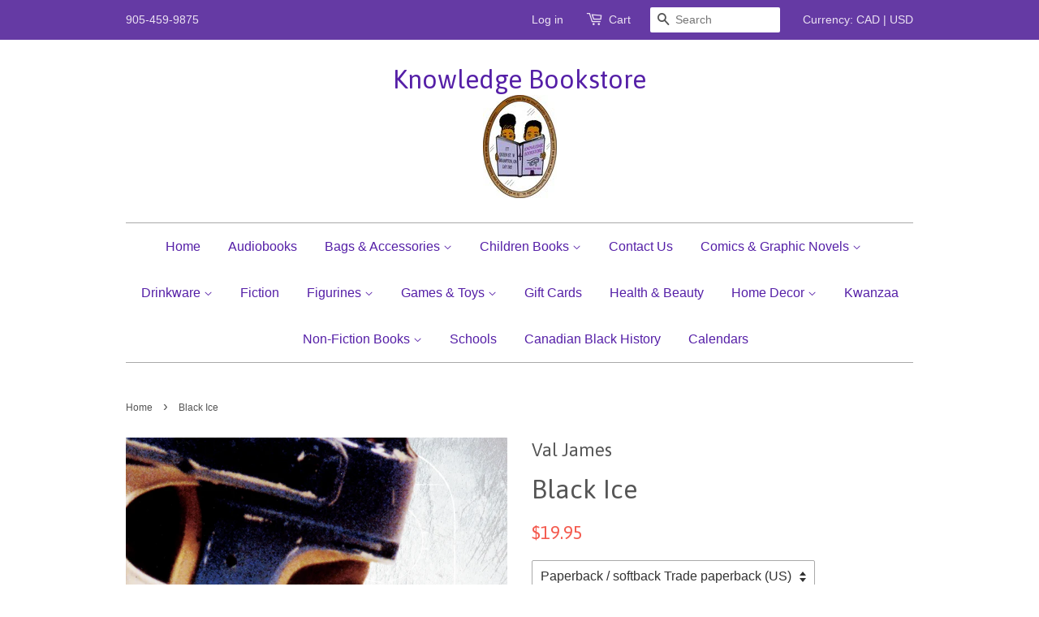

--- FILE ---
content_type: text/html; charset=utf-8
request_url: https://www.knowledgebookstore.com/products/black-ice-1
body_size: 17545
content:
<!doctype html>
<!--[if lt IE 7]><html class="no-js lt-ie9 lt-ie8 lt-ie7" lang="en"> <![endif]-->
<!--[if IE 7]><html class="no-js lt-ie9 lt-ie8" lang="en"> <![endif]-->
<!--[if IE 8]><html class="no-js lt-ie9" lang="en"> <![endif]-->
<!--[if IE 9 ]><html class="ie9 no-js"> <![endif]-->
<!--[if (gt IE 9)|!(IE)]><!--> <html class="no-js"> <!--<![endif]-->
<head>

  <!-- Basic page needs ================================================== -->
  <meta charset="utf-8">
  <meta http-equiv="X-UA-Compatible" content="IE=edge,chrome=1">

  

  <!-- Title and description ================================================== -->
  <title>
  Black Ice &ndash; Knowledge Bookstore
  </title>

  
  <meta name="description" content="The first Black American in the NHL tells his story — now in trade paper Val James received his first pair of skates for his 13th birthday and by 16, he left his home in New York to play in Canada, where he was the only black person on his junior team and, often, in the whole town. While popular for his tough play and ">
  

  <!-- Social meta ================================================== -->
  

  <meta property="og:type" content="product">
  <meta property="og:title" content="Black Ice">
  <meta property="og:url" content="https://www.knowledgebookstore.com/products/black-ice-1">
  
  <meta property="og:image" content="http://www.knowledgebookstore.com/cdn/shop/files/BNCImageAPI_da6b47f1-2b6e-4a93-b301-d17150634bd6_grande.jpg?v=1685755673">
  <meta property="og:image:secure_url" content="https://www.knowledgebookstore.com/cdn/shop/files/BNCImageAPI_da6b47f1-2b6e-4a93-b301-d17150634bd6_grande.jpg?v=1685755673">
  
  <meta property="og:price:amount" content="19.95">
  <meta property="og:price:currency" content="CAD">


  <meta property="og:description" content="The first Black American in the NHL tells his story — now in trade paper Val James received his first pair of skates for his 13th birthday and by 16, he left his home in New York to play in Canada, where he was the only black person on his junior team and, often, in the whole town. While popular for his tough play and ">

<meta property="og:site_name" content="Knowledge Bookstore">



<meta name="twitter:card" content="summary">




  <meta name="twitter:title" content="Black Ice">
  <meta name="twitter:description" content="The first Black American in the NHL tells his story — now in trade paper Val James received his first pair of skates for his 13th birthday and by 16, he left his home in New York to play in Canada, where he was the only black person on his">
  <meta name="twitter:image" content="https://www.knowledgebookstore.com/cdn/shop/files/BNCImageAPI_da6b47f1-2b6e-4a93-b301-d17150634bd6_medium.jpg?v=1685755673">
  <meta name="twitter:image:width" content="240">
  <meta name="twitter:image:height" content="240">



  <!-- Helpers ================================================== -->
  <link rel="canonical" href="https://www.knowledgebookstore.com/products/black-ice-1">
  <meta name="viewport" content="width=device-width,initial-scale=1">
  <meta name="theme-color" content="#f45b4f">

  <!-- CSS ================================================== -->
  <link href="//www.knowledgebookstore.com/cdn/shop/t/3/assets/timber.scss.css?v=148590806684143146371697305966" rel="stylesheet" type="text/css" media="all" />
  <link href="//www.knowledgebookstore.com/cdn/shop/t/3/assets/theme.scss.css?v=128134529325580900391697305966" rel="stylesheet" type="text/css" media="all" />

  

  
    
    
    <link href="//fonts.googleapis.com/css?family=Asap:400" rel="stylesheet" type="text/css" media="all" />
  




  <!-- Header hook for plugins ================================================== -->
  <script>window.performance && window.performance.mark && window.performance.mark('shopify.content_for_header.start');</script><meta name="facebook-domain-verification" content="cn9f6qujsmk22r7ny955nz7059q4rm">
<meta id="shopify-digital-wallet" name="shopify-digital-wallet" content="/8037431/digital_wallets/dialog">
<meta name="shopify-checkout-api-token" content="9839b893017fb1c2104c7763a1cd6546">
<meta id="in-context-paypal-metadata" data-shop-id="8037431" data-venmo-supported="false" data-environment="production" data-locale="en_US" data-paypal-v4="true" data-currency="CAD">
<link rel="alternate" type="application/json+oembed" href="https://www.knowledgebookstore.com/products/black-ice-1.oembed">
<script async="async" src="/checkouts/internal/preloads.js?locale=en-CA"></script>
<link rel="preconnect" href="https://shop.app" crossorigin="anonymous">
<script async="async" src="https://shop.app/checkouts/internal/preloads.js?locale=en-CA&shop_id=8037431" crossorigin="anonymous"></script>
<script id="shopify-features" type="application/json">{"accessToken":"9839b893017fb1c2104c7763a1cd6546","betas":["rich-media-storefront-analytics"],"domain":"www.knowledgebookstore.com","predictiveSearch":true,"shopId":8037431,"locale":"en"}</script>
<script>var Shopify = Shopify || {};
Shopify.shop = "knowledge-bookstore.myshopify.com";
Shopify.locale = "en";
Shopify.currency = {"active":"CAD","rate":"1.0"};
Shopify.country = "CA";
Shopify.theme = {"name":"Minimal","id":32968321,"schema_name":null,"schema_version":null,"theme_store_id":380,"role":"main"};
Shopify.theme.handle = "null";
Shopify.theme.style = {"id":null,"handle":null};
Shopify.cdnHost = "www.knowledgebookstore.com/cdn";
Shopify.routes = Shopify.routes || {};
Shopify.routes.root = "/";</script>
<script type="module">!function(o){(o.Shopify=o.Shopify||{}).modules=!0}(window);</script>
<script>!function(o){function n(){var o=[];function n(){o.push(Array.prototype.slice.apply(arguments))}return n.q=o,n}var t=o.Shopify=o.Shopify||{};t.loadFeatures=n(),t.autoloadFeatures=n()}(window);</script>
<script>
  window.ShopifyPay = window.ShopifyPay || {};
  window.ShopifyPay.apiHost = "shop.app\/pay";
  window.ShopifyPay.redirectState = null;
</script>
<script id="shop-js-analytics" type="application/json">{"pageType":"product"}</script>
<script defer="defer" async type="module" src="//www.knowledgebookstore.com/cdn/shopifycloud/shop-js/modules/v2/client.init-shop-cart-sync_BdyHc3Nr.en.esm.js"></script>
<script defer="defer" async type="module" src="//www.knowledgebookstore.com/cdn/shopifycloud/shop-js/modules/v2/chunk.common_Daul8nwZ.esm.js"></script>
<script type="module">
  await import("//www.knowledgebookstore.com/cdn/shopifycloud/shop-js/modules/v2/client.init-shop-cart-sync_BdyHc3Nr.en.esm.js");
await import("//www.knowledgebookstore.com/cdn/shopifycloud/shop-js/modules/v2/chunk.common_Daul8nwZ.esm.js");

  window.Shopify.SignInWithShop?.initShopCartSync?.({"fedCMEnabled":true,"windoidEnabled":true});

</script>
<script>
  window.Shopify = window.Shopify || {};
  if (!window.Shopify.featureAssets) window.Shopify.featureAssets = {};
  window.Shopify.featureAssets['shop-js'] = {"shop-cart-sync":["modules/v2/client.shop-cart-sync_QYOiDySF.en.esm.js","modules/v2/chunk.common_Daul8nwZ.esm.js"],"init-fed-cm":["modules/v2/client.init-fed-cm_DchLp9rc.en.esm.js","modules/v2/chunk.common_Daul8nwZ.esm.js"],"shop-button":["modules/v2/client.shop-button_OV7bAJc5.en.esm.js","modules/v2/chunk.common_Daul8nwZ.esm.js"],"init-windoid":["modules/v2/client.init-windoid_DwxFKQ8e.en.esm.js","modules/v2/chunk.common_Daul8nwZ.esm.js"],"shop-cash-offers":["modules/v2/client.shop-cash-offers_DWtL6Bq3.en.esm.js","modules/v2/chunk.common_Daul8nwZ.esm.js","modules/v2/chunk.modal_CQq8HTM6.esm.js"],"shop-toast-manager":["modules/v2/client.shop-toast-manager_CX9r1SjA.en.esm.js","modules/v2/chunk.common_Daul8nwZ.esm.js"],"init-shop-email-lookup-coordinator":["modules/v2/client.init-shop-email-lookup-coordinator_UhKnw74l.en.esm.js","modules/v2/chunk.common_Daul8nwZ.esm.js"],"pay-button":["modules/v2/client.pay-button_DzxNnLDY.en.esm.js","modules/v2/chunk.common_Daul8nwZ.esm.js"],"avatar":["modules/v2/client.avatar_BTnouDA3.en.esm.js"],"init-shop-cart-sync":["modules/v2/client.init-shop-cart-sync_BdyHc3Nr.en.esm.js","modules/v2/chunk.common_Daul8nwZ.esm.js"],"shop-login-button":["modules/v2/client.shop-login-button_D8B466_1.en.esm.js","modules/v2/chunk.common_Daul8nwZ.esm.js","modules/v2/chunk.modal_CQq8HTM6.esm.js"],"init-customer-accounts-sign-up":["modules/v2/client.init-customer-accounts-sign-up_C8fpPm4i.en.esm.js","modules/v2/client.shop-login-button_D8B466_1.en.esm.js","modules/v2/chunk.common_Daul8nwZ.esm.js","modules/v2/chunk.modal_CQq8HTM6.esm.js"],"init-shop-for-new-customer-accounts":["modules/v2/client.init-shop-for-new-customer-accounts_CVTO0Ztu.en.esm.js","modules/v2/client.shop-login-button_D8B466_1.en.esm.js","modules/v2/chunk.common_Daul8nwZ.esm.js","modules/v2/chunk.modal_CQq8HTM6.esm.js"],"init-customer-accounts":["modules/v2/client.init-customer-accounts_dRgKMfrE.en.esm.js","modules/v2/client.shop-login-button_D8B466_1.en.esm.js","modules/v2/chunk.common_Daul8nwZ.esm.js","modules/v2/chunk.modal_CQq8HTM6.esm.js"],"shop-follow-button":["modules/v2/client.shop-follow-button_CkZpjEct.en.esm.js","modules/v2/chunk.common_Daul8nwZ.esm.js","modules/v2/chunk.modal_CQq8HTM6.esm.js"],"lead-capture":["modules/v2/client.lead-capture_BntHBhfp.en.esm.js","modules/v2/chunk.common_Daul8nwZ.esm.js","modules/v2/chunk.modal_CQq8HTM6.esm.js"],"checkout-modal":["modules/v2/client.checkout-modal_CfxcYbTm.en.esm.js","modules/v2/chunk.common_Daul8nwZ.esm.js","modules/v2/chunk.modal_CQq8HTM6.esm.js"],"shop-login":["modules/v2/client.shop-login_Da4GZ2H6.en.esm.js","modules/v2/chunk.common_Daul8nwZ.esm.js","modules/v2/chunk.modal_CQq8HTM6.esm.js"],"payment-terms":["modules/v2/client.payment-terms_MV4M3zvL.en.esm.js","modules/v2/chunk.common_Daul8nwZ.esm.js","modules/v2/chunk.modal_CQq8HTM6.esm.js"]};
</script>
<script id="__st">var __st={"a":8037431,"offset":-18000,"reqid":"2b97d5aa-c21d-4bc6-a468-7e3834b1e786-1769003619","pageurl":"www.knowledgebookstore.com\/products\/black-ice-1","u":"59917c0dfefd","p":"product","rtyp":"product","rid":8137757458676};</script>
<script>window.ShopifyPaypalV4VisibilityTracking = true;</script>
<script id="captcha-bootstrap">!function(){'use strict';const t='contact',e='account',n='new_comment',o=[[t,t],['blogs',n],['comments',n],[t,'customer']],c=[[e,'customer_login'],[e,'guest_login'],[e,'recover_customer_password'],[e,'create_customer']],r=t=>t.map((([t,e])=>`form[action*='/${t}']:not([data-nocaptcha='true']) input[name='form_type'][value='${e}']`)).join(','),a=t=>()=>t?[...document.querySelectorAll(t)].map((t=>t.form)):[];function s(){const t=[...o],e=r(t);return a(e)}const i='password',u='form_key',d=['recaptcha-v3-token','g-recaptcha-response','h-captcha-response',i],f=()=>{try{return window.sessionStorage}catch{return}},m='__shopify_v',_=t=>t.elements[u];function p(t,e,n=!1){try{const o=window.sessionStorage,c=JSON.parse(o.getItem(e)),{data:r}=function(t){const{data:e,action:n}=t;return t[m]||n?{data:e,action:n}:{data:t,action:n}}(c);for(const[e,n]of Object.entries(r))t.elements[e]&&(t.elements[e].value=n);n&&o.removeItem(e)}catch(o){console.error('form repopulation failed',{error:o})}}const l='form_type',E='cptcha';function T(t){t.dataset[E]=!0}const w=window,h=w.document,L='Shopify',v='ce_forms',y='captcha';let A=!1;((t,e)=>{const n=(g='f06e6c50-85a8-45c8-87d0-21a2b65856fe',I='https://cdn.shopify.com/shopifycloud/storefront-forms-hcaptcha/ce_storefront_forms_captcha_hcaptcha.v1.5.2.iife.js',D={infoText:'Protected by hCaptcha',privacyText:'Privacy',termsText:'Terms'},(t,e,n)=>{const o=w[L][v],c=o.bindForm;if(c)return c(t,g,e,D).then(n);var r;o.q.push([[t,g,e,D],n]),r=I,A||(h.body.append(Object.assign(h.createElement('script'),{id:'captcha-provider',async:!0,src:r})),A=!0)});var g,I,D;w[L]=w[L]||{},w[L][v]=w[L][v]||{},w[L][v].q=[],w[L][y]=w[L][y]||{},w[L][y].protect=function(t,e){n(t,void 0,e),T(t)},Object.freeze(w[L][y]),function(t,e,n,w,h,L){const[v,y,A,g]=function(t,e,n){const i=e?o:[],u=t?c:[],d=[...i,...u],f=r(d),m=r(i),_=r(d.filter((([t,e])=>n.includes(e))));return[a(f),a(m),a(_),s()]}(w,h,L),I=t=>{const e=t.target;return e instanceof HTMLFormElement?e:e&&e.form},D=t=>v().includes(t);t.addEventListener('submit',(t=>{const e=I(t);if(!e)return;const n=D(e)&&!e.dataset.hcaptchaBound&&!e.dataset.recaptchaBound,o=_(e),c=g().includes(e)&&(!o||!o.value);(n||c)&&t.preventDefault(),c&&!n&&(function(t){try{if(!f())return;!function(t){const e=f();if(!e)return;const n=_(t);if(!n)return;const o=n.value;o&&e.removeItem(o)}(t);const e=Array.from(Array(32),(()=>Math.random().toString(36)[2])).join('');!function(t,e){_(t)||t.append(Object.assign(document.createElement('input'),{type:'hidden',name:u})),t.elements[u].value=e}(t,e),function(t,e){const n=f();if(!n)return;const o=[...t.querySelectorAll(`input[type='${i}']`)].map((({name:t})=>t)),c=[...d,...o],r={};for(const[a,s]of new FormData(t).entries())c.includes(a)||(r[a]=s);n.setItem(e,JSON.stringify({[m]:1,action:t.action,data:r}))}(t,e)}catch(e){console.error('failed to persist form',e)}}(e),e.submit())}));const S=(t,e)=>{t&&!t.dataset[E]&&(n(t,e.some((e=>e===t))),T(t))};for(const o of['focusin','change'])t.addEventListener(o,(t=>{const e=I(t);D(e)&&S(e,y())}));const B=e.get('form_key'),M=e.get(l),P=B&&M;t.addEventListener('DOMContentLoaded',(()=>{const t=y();if(P)for(const e of t)e.elements[l].value===M&&p(e,B);[...new Set([...A(),...v().filter((t=>'true'===t.dataset.shopifyCaptcha))])].forEach((e=>S(e,t)))}))}(h,new URLSearchParams(w.location.search),n,t,e,['guest_login'])})(!0,!0)}();</script>
<script integrity="sha256-4kQ18oKyAcykRKYeNunJcIwy7WH5gtpwJnB7kiuLZ1E=" data-source-attribution="shopify.loadfeatures" defer="defer" src="//www.knowledgebookstore.com/cdn/shopifycloud/storefront/assets/storefront/load_feature-a0a9edcb.js" crossorigin="anonymous"></script>
<script crossorigin="anonymous" defer="defer" src="//www.knowledgebookstore.com/cdn/shopifycloud/storefront/assets/shopify_pay/storefront-65b4c6d7.js?v=20250812"></script>
<script data-source-attribution="shopify.dynamic_checkout.dynamic.init">var Shopify=Shopify||{};Shopify.PaymentButton=Shopify.PaymentButton||{isStorefrontPortableWallets:!0,init:function(){window.Shopify.PaymentButton.init=function(){};var t=document.createElement("script");t.src="https://www.knowledgebookstore.com/cdn/shopifycloud/portable-wallets/latest/portable-wallets.en.js",t.type="module",document.head.appendChild(t)}};
</script>
<script data-source-attribution="shopify.dynamic_checkout.buyer_consent">
  function portableWalletsHideBuyerConsent(e){var t=document.getElementById("shopify-buyer-consent"),n=document.getElementById("shopify-subscription-policy-button");t&&n&&(t.classList.add("hidden"),t.setAttribute("aria-hidden","true"),n.removeEventListener("click",e))}function portableWalletsShowBuyerConsent(e){var t=document.getElementById("shopify-buyer-consent"),n=document.getElementById("shopify-subscription-policy-button");t&&n&&(t.classList.remove("hidden"),t.removeAttribute("aria-hidden"),n.addEventListener("click",e))}window.Shopify?.PaymentButton&&(window.Shopify.PaymentButton.hideBuyerConsent=portableWalletsHideBuyerConsent,window.Shopify.PaymentButton.showBuyerConsent=portableWalletsShowBuyerConsent);
</script>
<script data-source-attribution="shopify.dynamic_checkout.cart.bootstrap">document.addEventListener("DOMContentLoaded",(function(){function t(){return document.querySelector("shopify-accelerated-checkout-cart, shopify-accelerated-checkout")}if(t())Shopify.PaymentButton.init();else{new MutationObserver((function(e,n){t()&&(Shopify.PaymentButton.init(),n.disconnect())})).observe(document.body,{childList:!0,subtree:!0})}}));
</script>
<link id="shopify-accelerated-checkout-styles" rel="stylesheet" media="screen" href="https://www.knowledgebookstore.com/cdn/shopifycloud/portable-wallets/latest/accelerated-checkout-backwards-compat.css" crossorigin="anonymous">
<style id="shopify-accelerated-checkout-cart">
        #shopify-buyer-consent {
  margin-top: 1em;
  display: inline-block;
  width: 100%;
}

#shopify-buyer-consent.hidden {
  display: none;
}

#shopify-subscription-policy-button {
  background: none;
  border: none;
  padding: 0;
  text-decoration: underline;
  font-size: inherit;
  cursor: pointer;
}

#shopify-subscription-policy-button::before {
  box-shadow: none;
}

      </style>

<script>window.performance && window.performance.mark && window.performance.mark('shopify.content_for_header.end');</script>

  

<!--[if lt IE 9]>
<script src="//cdnjs.cloudflare.com/ajax/libs/html5shiv/3.7.2/html5shiv.min.js" type="text/javascript"></script>
<script src="//www.knowledgebookstore.com/cdn/shop/t/3/assets/respond.min.js?v=52248677837542619231443829577" type="text/javascript"></script>
<link href="//www.knowledgebookstore.com/cdn/shop/t/3/assets/respond-proxy.html" id="respond-proxy" rel="respond-proxy" />
<link href="//www.knowledgebookstore.com/search?q=cf1d9176653a82e87534ed8058bf7279" id="respond-redirect" rel="respond-redirect" />
<script src="//www.knowledgebookstore.com/search?q=cf1d9176653a82e87534ed8058bf7279" type="text/javascript"></script>
<![endif]-->



  <script src="//ajax.googleapis.com/ajax/libs/jquery/1.11.0/jquery.min.js" type="text/javascript"></script>
  <script src="//www.knowledgebookstore.com/cdn/shop/t/3/assets/modernizr.min.js?v=26620055551102246001443829577" type="text/javascript"></script>

  
  

<script>
  var TapMangoShopify={};
  
  (function(t){
    var n,i=t.getElementsByTagName("script")[0];
    n=t.createElement("script");
    n.type="text/javascript";
    n.async=true;
    n.src ="https://shopify.tapmango.com/store/1f7379fb-3784-478c-bb08-ffdd8bd790fc";
    i.parentNode.insertBefore(n,i);
  })(document);
</script> <script src="https://cdn.shopify.com/extensions/19689677-6488-4a31-adf3-fcf4359c5fd9/forms-2295/assets/shopify-forms-loader.js" type="text/javascript" defer="defer"></script>
<link href="https://monorail-edge.shopifysvc.com" rel="dns-prefetch">
<script>(function(){if ("sendBeacon" in navigator && "performance" in window) {try {var session_token_from_headers = performance.getEntriesByType('navigation')[0].serverTiming.find(x => x.name == '_s').description;} catch {var session_token_from_headers = undefined;}var session_cookie_matches = document.cookie.match(/_shopify_s=([^;]*)/);var session_token_from_cookie = session_cookie_matches && session_cookie_matches.length === 2 ? session_cookie_matches[1] : "";var session_token = session_token_from_headers || session_token_from_cookie || "";function handle_abandonment_event(e) {var entries = performance.getEntries().filter(function(entry) {return /monorail-edge.shopifysvc.com/.test(entry.name);});if (!window.abandonment_tracked && entries.length === 0) {window.abandonment_tracked = true;var currentMs = Date.now();var navigation_start = performance.timing.navigationStart;var payload = {shop_id: 8037431,url: window.location.href,navigation_start,duration: currentMs - navigation_start,session_token,page_type: "product"};window.navigator.sendBeacon("https://monorail-edge.shopifysvc.com/v1/produce", JSON.stringify({schema_id: "online_store_buyer_site_abandonment/1.1",payload: payload,metadata: {event_created_at_ms: currentMs,event_sent_at_ms: currentMs}}));}}window.addEventListener('pagehide', handle_abandonment_event);}}());</script>
<script id="web-pixels-manager-setup">(function e(e,d,r,n,o){if(void 0===o&&(o={}),!Boolean(null===(a=null===(i=window.Shopify)||void 0===i?void 0:i.analytics)||void 0===a?void 0:a.replayQueue)){var i,a;window.Shopify=window.Shopify||{};var t=window.Shopify;t.analytics=t.analytics||{};var s=t.analytics;s.replayQueue=[],s.publish=function(e,d,r){return s.replayQueue.push([e,d,r]),!0};try{self.performance.mark("wpm:start")}catch(e){}var l=function(){var e={modern:/Edge?\/(1{2}[4-9]|1[2-9]\d|[2-9]\d{2}|\d{4,})\.\d+(\.\d+|)|Firefox\/(1{2}[4-9]|1[2-9]\d|[2-9]\d{2}|\d{4,})\.\d+(\.\d+|)|Chrom(ium|e)\/(9{2}|\d{3,})\.\d+(\.\d+|)|(Maci|X1{2}).+ Version\/(15\.\d+|(1[6-9]|[2-9]\d|\d{3,})\.\d+)([,.]\d+|)( \(\w+\)|)( Mobile\/\w+|) Safari\/|Chrome.+OPR\/(9{2}|\d{3,})\.\d+\.\d+|(CPU[ +]OS|iPhone[ +]OS|CPU[ +]iPhone|CPU IPhone OS|CPU iPad OS)[ +]+(15[._]\d+|(1[6-9]|[2-9]\d|\d{3,})[._]\d+)([._]\d+|)|Android:?[ /-](13[3-9]|1[4-9]\d|[2-9]\d{2}|\d{4,})(\.\d+|)(\.\d+|)|Android.+Firefox\/(13[5-9]|1[4-9]\d|[2-9]\d{2}|\d{4,})\.\d+(\.\d+|)|Android.+Chrom(ium|e)\/(13[3-9]|1[4-9]\d|[2-9]\d{2}|\d{4,})\.\d+(\.\d+|)|SamsungBrowser\/([2-9]\d|\d{3,})\.\d+/,legacy:/Edge?\/(1[6-9]|[2-9]\d|\d{3,})\.\d+(\.\d+|)|Firefox\/(5[4-9]|[6-9]\d|\d{3,})\.\d+(\.\d+|)|Chrom(ium|e)\/(5[1-9]|[6-9]\d|\d{3,})\.\d+(\.\d+|)([\d.]+$|.*Safari\/(?![\d.]+ Edge\/[\d.]+$))|(Maci|X1{2}).+ Version\/(10\.\d+|(1[1-9]|[2-9]\d|\d{3,})\.\d+)([,.]\d+|)( \(\w+\)|)( Mobile\/\w+|) Safari\/|Chrome.+OPR\/(3[89]|[4-9]\d|\d{3,})\.\d+\.\d+|(CPU[ +]OS|iPhone[ +]OS|CPU[ +]iPhone|CPU IPhone OS|CPU iPad OS)[ +]+(10[._]\d+|(1[1-9]|[2-9]\d|\d{3,})[._]\d+)([._]\d+|)|Android:?[ /-](13[3-9]|1[4-9]\d|[2-9]\d{2}|\d{4,})(\.\d+|)(\.\d+|)|Mobile Safari.+OPR\/([89]\d|\d{3,})\.\d+\.\d+|Android.+Firefox\/(13[5-9]|1[4-9]\d|[2-9]\d{2}|\d{4,})\.\d+(\.\d+|)|Android.+Chrom(ium|e)\/(13[3-9]|1[4-9]\d|[2-9]\d{2}|\d{4,})\.\d+(\.\d+|)|Android.+(UC? ?Browser|UCWEB|U3)[ /]?(15\.([5-9]|\d{2,})|(1[6-9]|[2-9]\d|\d{3,})\.\d+)\.\d+|SamsungBrowser\/(5\.\d+|([6-9]|\d{2,})\.\d+)|Android.+MQ{2}Browser\/(14(\.(9|\d{2,})|)|(1[5-9]|[2-9]\d|\d{3,})(\.\d+|))(\.\d+|)|K[Aa][Ii]OS\/(3\.\d+|([4-9]|\d{2,})\.\d+)(\.\d+|)/},d=e.modern,r=e.legacy,n=navigator.userAgent;return n.match(d)?"modern":n.match(r)?"legacy":"unknown"}(),u="modern"===l?"modern":"legacy",c=(null!=n?n:{modern:"",legacy:""})[u],f=function(e){return[e.baseUrl,"/wpm","/b",e.hashVersion,"modern"===e.buildTarget?"m":"l",".js"].join("")}({baseUrl:d,hashVersion:r,buildTarget:u}),m=function(e){var d=e.version,r=e.bundleTarget,n=e.surface,o=e.pageUrl,i=e.monorailEndpoint;return{emit:function(e){var a=e.status,t=e.errorMsg,s=(new Date).getTime(),l=JSON.stringify({metadata:{event_sent_at_ms:s},events:[{schema_id:"web_pixels_manager_load/3.1",payload:{version:d,bundle_target:r,page_url:o,status:a,surface:n,error_msg:t},metadata:{event_created_at_ms:s}}]});if(!i)return console&&console.warn&&console.warn("[Web Pixels Manager] No Monorail endpoint provided, skipping logging."),!1;try{return self.navigator.sendBeacon.bind(self.navigator)(i,l)}catch(e){}var u=new XMLHttpRequest;try{return u.open("POST",i,!0),u.setRequestHeader("Content-Type","text/plain"),u.send(l),!0}catch(e){return console&&console.warn&&console.warn("[Web Pixels Manager] Got an unhandled error while logging to Monorail."),!1}}}}({version:r,bundleTarget:l,surface:e.surface,pageUrl:self.location.href,monorailEndpoint:e.monorailEndpoint});try{o.browserTarget=l,function(e){var d=e.src,r=e.async,n=void 0===r||r,o=e.onload,i=e.onerror,a=e.sri,t=e.scriptDataAttributes,s=void 0===t?{}:t,l=document.createElement("script"),u=document.querySelector("head"),c=document.querySelector("body");if(l.async=n,l.src=d,a&&(l.integrity=a,l.crossOrigin="anonymous"),s)for(var f in s)if(Object.prototype.hasOwnProperty.call(s,f))try{l.dataset[f]=s[f]}catch(e){}if(o&&l.addEventListener("load",o),i&&l.addEventListener("error",i),u)u.appendChild(l);else{if(!c)throw new Error("Did not find a head or body element to append the script");c.appendChild(l)}}({src:f,async:!0,onload:function(){if(!function(){var e,d;return Boolean(null===(d=null===(e=window.Shopify)||void 0===e?void 0:e.analytics)||void 0===d?void 0:d.initialized)}()){var d=window.webPixelsManager.init(e)||void 0;if(d){var r=window.Shopify.analytics;r.replayQueue.forEach((function(e){var r=e[0],n=e[1],o=e[2];d.publishCustomEvent(r,n,o)})),r.replayQueue=[],r.publish=d.publishCustomEvent,r.visitor=d.visitor,r.initialized=!0}}},onerror:function(){return m.emit({status:"failed",errorMsg:"".concat(f," has failed to load")})},sri:function(e){var d=/^sha384-[A-Za-z0-9+/=]+$/;return"string"==typeof e&&d.test(e)}(c)?c:"",scriptDataAttributes:o}),m.emit({status:"loading"})}catch(e){m.emit({status:"failed",errorMsg:(null==e?void 0:e.message)||"Unknown error"})}}})({shopId: 8037431,storefrontBaseUrl: "https://www.knowledgebookstore.com",extensionsBaseUrl: "https://extensions.shopifycdn.com/cdn/shopifycloud/web-pixels-manager",monorailEndpoint: "https://monorail-edge.shopifysvc.com/unstable/produce_batch",surface: "storefront-renderer",enabledBetaFlags: ["2dca8a86"],webPixelsConfigList: [{"id":"624525556","configuration":"{\"config\":\"{\\\"pixel_id\\\":\\\"AW-975982504\\\",\\\"target_country\\\":\\\"CA\\\",\\\"gtag_events\\\":[{\\\"type\\\":\\\"begin_checkout\\\",\\\"action_label\\\":\\\"AW-975982504\\\/XxrDCPng5vIZEKifsdED\\\"},{\\\"type\\\":\\\"search\\\",\\\"action_label\\\":\\\"AW-975982504\\\/lwQuCPPg5vIZEKifsdED\\\"},{\\\"type\\\":\\\"view_item\\\",\\\"action_label\\\":[\\\"AW-975982504\\\/kTDlCPDg5vIZEKifsdED\\\",\\\"MC-27X40VZ2DH\\\"]},{\\\"type\\\":\\\"purchase\\\",\\\"action_label\\\":[\\\"AW-975982504\\\/TeGjCOrg5vIZEKifsdED\\\",\\\"MC-27X40VZ2DH\\\"]},{\\\"type\\\":\\\"page_view\\\",\\\"action_label\\\":[\\\"AW-975982504\\\/4-WGCO3g5vIZEKifsdED\\\",\\\"MC-27X40VZ2DH\\\"]},{\\\"type\\\":\\\"add_payment_info\\\",\\\"action_label\\\":\\\"AW-975982504\\\/eg87CPzg5vIZEKifsdED\\\"},{\\\"type\\\":\\\"add_to_cart\\\",\\\"action_label\\\":\\\"AW-975982504\\\/uiSSCPbg5vIZEKifsdED\\\"}],\\\"enable_monitoring_mode\\\":false}\"}","eventPayloadVersion":"v1","runtimeContext":"OPEN","scriptVersion":"b2a88bafab3e21179ed38636efcd8a93","type":"APP","apiClientId":1780363,"privacyPurposes":[],"dataSharingAdjustments":{"protectedCustomerApprovalScopes":["read_customer_address","read_customer_email","read_customer_name","read_customer_personal_data","read_customer_phone"]}},{"id":"215417076","configuration":"{\"pixel_id\":\"298791102964299\",\"pixel_type\":\"facebook_pixel\",\"metaapp_system_user_token\":\"-\"}","eventPayloadVersion":"v1","runtimeContext":"OPEN","scriptVersion":"ca16bc87fe92b6042fbaa3acc2fbdaa6","type":"APP","apiClientId":2329312,"privacyPurposes":["ANALYTICS","MARKETING","SALE_OF_DATA"],"dataSharingAdjustments":{"protectedCustomerApprovalScopes":["read_customer_address","read_customer_email","read_customer_name","read_customer_personal_data","read_customer_phone"]}},{"id":"74285300","eventPayloadVersion":"v1","runtimeContext":"LAX","scriptVersion":"1","type":"CUSTOM","privacyPurposes":["ANALYTICS"],"name":"Google Analytics tag (migrated)"},{"id":"shopify-app-pixel","configuration":"{}","eventPayloadVersion":"v1","runtimeContext":"STRICT","scriptVersion":"0450","apiClientId":"shopify-pixel","type":"APP","privacyPurposes":["ANALYTICS","MARKETING"]},{"id":"shopify-custom-pixel","eventPayloadVersion":"v1","runtimeContext":"LAX","scriptVersion":"0450","apiClientId":"shopify-pixel","type":"CUSTOM","privacyPurposes":["ANALYTICS","MARKETING"]}],isMerchantRequest: false,initData: {"shop":{"name":"Knowledge Bookstore","paymentSettings":{"currencyCode":"CAD"},"myshopifyDomain":"knowledge-bookstore.myshopify.com","countryCode":"CA","storefrontUrl":"https:\/\/www.knowledgebookstore.com"},"customer":null,"cart":null,"checkout":null,"productVariants":[{"price":{"amount":19.95,"currencyCode":"CAD"},"product":{"title":"Black Ice","vendor":"Val James","id":"8137757458676","untranslatedTitle":"Black Ice","url":"\/products\/black-ice-1","type":"Biography \u0026 Autobiography"},"id":"43990313697524","image":{"src":"\/\/www.knowledgebookstore.com\/cdn\/shop\/files\/BNCImageAPI_da6b47f1-2b6e-4a93-b301-d17150634bd6.jpg?v=1685755673"},"sku":"9781770413634","title":"Paperback \/ softback Trade paperback (US)","untranslatedTitle":"Paperback \/ softback Trade paperback (US)"}],"purchasingCompany":null},},"https://www.knowledgebookstore.com/cdn","fcfee988w5aeb613cpc8e4bc33m6693e112",{"modern":"","legacy":""},{"shopId":"8037431","storefrontBaseUrl":"https:\/\/www.knowledgebookstore.com","extensionBaseUrl":"https:\/\/extensions.shopifycdn.com\/cdn\/shopifycloud\/web-pixels-manager","surface":"storefront-renderer","enabledBetaFlags":"[\"2dca8a86\"]","isMerchantRequest":"false","hashVersion":"fcfee988w5aeb613cpc8e4bc33m6693e112","publish":"custom","events":"[[\"page_viewed\",{}],[\"product_viewed\",{\"productVariant\":{\"price\":{\"amount\":19.95,\"currencyCode\":\"CAD\"},\"product\":{\"title\":\"Black Ice\",\"vendor\":\"Val James\",\"id\":\"8137757458676\",\"untranslatedTitle\":\"Black Ice\",\"url\":\"\/products\/black-ice-1\",\"type\":\"Biography \u0026 Autobiography\"},\"id\":\"43990313697524\",\"image\":{\"src\":\"\/\/www.knowledgebookstore.com\/cdn\/shop\/files\/BNCImageAPI_da6b47f1-2b6e-4a93-b301-d17150634bd6.jpg?v=1685755673\"},\"sku\":\"9781770413634\",\"title\":\"Paperback \/ softback Trade paperback (US)\",\"untranslatedTitle\":\"Paperback \/ softback Trade paperback (US)\"}}]]"});</script><script>
  window.ShopifyAnalytics = window.ShopifyAnalytics || {};
  window.ShopifyAnalytics.meta = window.ShopifyAnalytics.meta || {};
  window.ShopifyAnalytics.meta.currency = 'CAD';
  var meta = {"product":{"id":8137757458676,"gid":"gid:\/\/shopify\/Product\/8137757458676","vendor":"Val James","type":"Biography \u0026 Autobiography","handle":"black-ice-1","variants":[{"id":43990313697524,"price":1995,"name":"Black Ice - Paperback \/ softback Trade paperback (US)","public_title":"Paperback \/ softback Trade paperback (US)","sku":"9781770413634"}],"remote":false},"page":{"pageType":"product","resourceType":"product","resourceId":8137757458676,"requestId":"2b97d5aa-c21d-4bc6-a468-7e3834b1e786-1769003619"}};
  for (var attr in meta) {
    window.ShopifyAnalytics.meta[attr] = meta[attr];
  }
</script>
<script class="analytics">
  (function () {
    var customDocumentWrite = function(content) {
      var jquery = null;

      if (window.jQuery) {
        jquery = window.jQuery;
      } else if (window.Checkout && window.Checkout.$) {
        jquery = window.Checkout.$;
      }

      if (jquery) {
        jquery('body').append(content);
      }
    };

    var hasLoggedConversion = function(token) {
      if (token) {
        return document.cookie.indexOf('loggedConversion=' + token) !== -1;
      }
      return false;
    }

    var setCookieIfConversion = function(token) {
      if (token) {
        var twoMonthsFromNow = new Date(Date.now());
        twoMonthsFromNow.setMonth(twoMonthsFromNow.getMonth() + 2);

        document.cookie = 'loggedConversion=' + token + '; expires=' + twoMonthsFromNow;
      }
    }

    var trekkie = window.ShopifyAnalytics.lib = window.trekkie = window.trekkie || [];
    if (trekkie.integrations) {
      return;
    }
    trekkie.methods = [
      'identify',
      'page',
      'ready',
      'track',
      'trackForm',
      'trackLink'
    ];
    trekkie.factory = function(method) {
      return function() {
        var args = Array.prototype.slice.call(arguments);
        args.unshift(method);
        trekkie.push(args);
        return trekkie;
      };
    };
    for (var i = 0; i < trekkie.methods.length; i++) {
      var key = trekkie.methods[i];
      trekkie[key] = trekkie.factory(key);
    }
    trekkie.load = function(config) {
      trekkie.config = config || {};
      trekkie.config.initialDocumentCookie = document.cookie;
      var first = document.getElementsByTagName('script')[0];
      var script = document.createElement('script');
      script.type = 'text/javascript';
      script.onerror = function(e) {
        var scriptFallback = document.createElement('script');
        scriptFallback.type = 'text/javascript';
        scriptFallback.onerror = function(error) {
                var Monorail = {
      produce: function produce(monorailDomain, schemaId, payload) {
        var currentMs = new Date().getTime();
        var event = {
          schema_id: schemaId,
          payload: payload,
          metadata: {
            event_created_at_ms: currentMs,
            event_sent_at_ms: currentMs
          }
        };
        return Monorail.sendRequest("https://" + monorailDomain + "/v1/produce", JSON.stringify(event));
      },
      sendRequest: function sendRequest(endpointUrl, payload) {
        // Try the sendBeacon API
        if (window && window.navigator && typeof window.navigator.sendBeacon === 'function' && typeof window.Blob === 'function' && !Monorail.isIos12()) {
          var blobData = new window.Blob([payload], {
            type: 'text/plain'
          });

          if (window.navigator.sendBeacon(endpointUrl, blobData)) {
            return true;
          } // sendBeacon was not successful

        } // XHR beacon

        var xhr = new XMLHttpRequest();

        try {
          xhr.open('POST', endpointUrl);
          xhr.setRequestHeader('Content-Type', 'text/plain');
          xhr.send(payload);
        } catch (e) {
          console.log(e);
        }

        return false;
      },
      isIos12: function isIos12() {
        return window.navigator.userAgent.lastIndexOf('iPhone; CPU iPhone OS 12_') !== -1 || window.navigator.userAgent.lastIndexOf('iPad; CPU OS 12_') !== -1;
      }
    };
    Monorail.produce('monorail-edge.shopifysvc.com',
      'trekkie_storefront_load_errors/1.1',
      {shop_id: 8037431,
      theme_id: 32968321,
      app_name: "storefront",
      context_url: window.location.href,
      source_url: "//www.knowledgebookstore.com/cdn/s/trekkie.storefront.cd680fe47e6c39ca5d5df5f0a32d569bc48c0f27.min.js"});

        };
        scriptFallback.async = true;
        scriptFallback.src = '//www.knowledgebookstore.com/cdn/s/trekkie.storefront.cd680fe47e6c39ca5d5df5f0a32d569bc48c0f27.min.js';
        first.parentNode.insertBefore(scriptFallback, first);
      };
      script.async = true;
      script.src = '//www.knowledgebookstore.com/cdn/s/trekkie.storefront.cd680fe47e6c39ca5d5df5f0a32d569bc48c0f27.min.js';
      first.parentNode.insertBefore(script, first);
    };
    trekkie.load(
      {"Trekkie":{"appName":"storefront","development":false,"defaultAttributes":{"shopId":8037431,"isMerchantRequest":null,"themeId":32968321,"themeCityHash":"17029588598581999366","contentLanguage":"en","currency":"CAD","eventMetadataId":"2f9c3292-867a-4105-8f86-3287e036e8f3"},"isServerSideCookieWritingEnabled":true,"monorailRegion":"shop_domain","enabledBetaFlags":["65f19447"]},"Session Attribution":{},"S2S":{"facebookCapiEnabled":true,"source":"trekkie-storefront-renderer","apiClientId":580111}}
    );

    var loaded = false;
    trekkie.ready(function() {
      if (loaded) return;
      loaded = true;

      window.ShopifyAnalytics.lib = window.trekkie;

      var originalDocumentWrite = document.write;
      document.write = customDocumentWrite;
      try { window.ShopifyAnalytics.merchantGoogleAnalytics.call(this); } catch(error) {};
      document.write = originalDocumentWrite;

      window.ShopifyAnalytics.lib.page(null,{"pageType":"product","resourceType":"product","resourceId":8137757458676,"requestId":"2b97d5aa-c21d-4bc6-a468-7e3834b1e786-1769003619","shopifyEmitted":true});

      var match = window.location.pathname.match(/checkouts\/(.+)\/(thank_you|post_purchase)/)
      var token = match? match[1]: undefined;
      if (!hasLoggedConversion(token)) {
        setCookieIfConversion(token);
        window.ShopifyAnalytics.lib.track("Viewed Product",{"currency":"CAD","variantId":43990313697524,"productId":8137757458676,"productGid":"gid:\/\/shopify\/Product\/8137757458676","name":"Black Ice - Paperback \/ softback Trade paperback (US)","price":"19.95","sku":"9781770413634","brand":"Val James","variant":"Paperback \/ softback Trade paperback (US)","category":"Biography \u0026 Autobiography","nonInteraction":true,"remote":false},undefined,undefined,{"shopifyEmitted":true});
      window.ShopifyAnalytics.lib.track("monorail:\/\/trekkie_storefront_viewed_product\/1.1",{"currency":"CAD","variantId":43990313697524,"productId":8137757458676,"productGid":"gid:\/\/shopify\/Product\/8137757458676","name":"Black Ice - Paperback \/ softback Trade paperback (US)","price":"19.95","sku":"9781770413634","brand":"Val James","variant":"Paperback \/ softback Trade paperback (US)","category":"Biography \u0026 Autobiography","nonInteraction":true,"remote":false,"referer":"https:\/\/www.knowledgebookstore.com\/products\/black-ice-1"});
      }
    });


        var eventsListenerScript = document.createElement('script');
        eventsListenerScript.async = true;
        eventsListenerScript.src = "//www.knowledgebookstore.com/cdn/shopifycloud/storefront/assets/shop_events_listener-3da45d37.js";
        document.getElementsByTagName('head')[0].appendChild(eventsListenerScript);

})();</script>
  <script>
  if (!window.ga || (window.ga && typeof window.ga !== 'function')) {
    window.ga = function ga() {
      (window.ga.q = window.ga.q || []).push(arguments);
      if (window.Shopify && window.Shopify.analytics && typeof window.Shopify.analytics.publish === 'function') {
        window.Shopify.analytics.publish("ga_stub_called", {}, {sendTo: "google_osp_migration"});
      }
      console.error("Shopify's Google Analytics stub called with:", Array.from(arguments), "\nSee https://help.shopify.com/manual/promoting-marketing/pixels/pixel-migration#google for more information.");
    };
    if (window.Shopify && window.Shopify.analytics && typeof window.Shopify.analytics.publish === 'function') {
      window.Shopify.analytics.publish("ga_stub_initialized", {}, {sendTo: "google_osp_migration"});
    }
  }
</script>
<script
  defer
  src="https://www.knowledgebookstore.com/cdn/shopifycloud/perf-kit/shopify-perf-kit-3.0.4.min.js"
  data-application="storefront-renderer"
  data-shop-id="8037431"
  data-render-region="gcp-us-central1"
  data-page-type="product"
  data-theme-instance-id="32968321"
  data-theme-name=""
  data-theme-version=""
  data-monorail-region="shop_domain"
  data-resource-timing-sampling-rate="10"
  data-shs="true"
  data-shs-beacon="true"
  data-shs-export-with-fetch="true"
  data-shs-logs-sample-rate="1"
  data-shs-beacon-endpoint="https://www.knowledgebookstore.com/api/collect"
></script>
</head>

<body id="black-ice" class="template-product" >

  <div class="header-bar">
  <div class="wrapper medium-down--hide">
    <div class="post-large--display-table">

      <div class="header-bar__left post-large--display-table-cell">

        

        

        
          <div class="header-bar__module header-bar__message">
            905-459-9875
          </div>
        

      </div>

      <div class="header-bar__right post-large--display-table-cell">

        
          <ul class="header-bar__module header-bar__module--list">
            
              <li>
                <a href="/account/login" id="customer_login_link">Log in</a>
              </li>
            
          </ul>
        

        <div class="header-bar__module">
          <span class="header-bar__sep" aria-hidden="true"></span>
          <a href="/cart" class="cart-page-link">
            <span class="icon icon-cart header-bar__cart-icon" aria-hidden="true"></span>
          </a>
        </div>

        <div class="header-bar__module">
          <a href="/cart" class="cart-page-link">
            Cart
            <span class="cart-count header-bar__cart-count hidden-count">0</span>
          </a>
        </div>

        
          
            <div class="header-bar__module header-bar__search">
              


  <form action="/search" method="get" class="header-bar__search-form clearfix" role="search">
    
    <button type="submit" class="btn icon-fallback-text header-bar__search-submit">
      <span class="icon icon-search" aria-hidden="true"></span>
      <span class="fallback-text">Search</span>
    </button>
    <input type="search" name="q" value="" aria-label="Search" class="header-bar__search-input" placeholder="Search">
  </form>


            </div>
          
        
        
        <div class="header-bar__module">
          <span class="header-bar__sep" aria-hidden="true"></span>
          Currency: <a href="/?currency=CAD">CAD</a> | <a href="/?currency=USD">USD</a>
        </div>

        

      </div>
    </div>
  </div>
  <div class="wrapper post-large--hide">
    <button type="button" class="mobile-nav-trigger" id="MobileNavTrigger">
      <span class="icon icon-hamburger" aria-hidden="true"></span>
      Menu
    </button>
    <a href="/?currency=USD" class="cart-page-link mobile-cart-page-link">
      <span class="icon header-bar__cart-icon" aria-hidden="true"></span>USD
    </a>       
    <a href="/?currency=CAD" class="cart-page-link mobile-cart-page-link">
       <span class="icon header-bar__cart-icon" aria-hidden="true"></span>CAD
    </a>    
    <a href="/cart" class="cart-page-link mobile-cart-page-link">
      <span class="icon icon-cart header-bar__cart-icon" aria-hidden="true"></span>
      Cart <span class="cart-count hidden-count">0</span>
    </a> 
  </div>
  <ul id="MobileNav" class="mobile-nav post-large--hide">
  
  
  
  <li class="mobile-nav__link" aria-haspopup="true">
    
      <a href="/" class="mobile-nav">
        Home
      </a>
    
  </li>
  
  
  <li class="mobile-nav__link" aria-haspopup="true">
    
      <a href="/pages/audiobooks" class="mobile-nav">
        Audiobooks
      </a>
    
  </li>
  
  
  <li class="mobile-nav__link" aria-haspopup="true">
    
      <a href="/collections/crossbody-bags" class="mobile-nav__sublist-trigger">
        Bags & Accessories
        <span class="icon-fallback-text mobile-nav__sublist-expand">
  <span class="icon icon-plus" aria-hidden="true"></span>
  <span class="fallback-text">+</span>
</span>
<span class="icon-fallback-text mobile-nav__sublist-contract">
  <span class="icon icon-minus" aria-hidden="true"></span>
  <span class="fallback-text">-</span>
</span>
      </a>
      <ul class="mobile-nav__sublist">  
        
          <li class="mobile-nav__sublist-link">
            <a href="/collections/backpack">Backpack</a>
          </li>
        
          <li class="mobile-nav__sublist-link">
            <a href="/collections/bible-covers">Bible Covers</a>
          </li>
        
          <li class="mobile-nav__sublist-link">
            <a href="/collections/cosmetic-pouches">Cosmetic Pouches</a>
          </li>
        
          <li class="mobile-nav__sublist-link">
            <a href="/collections/crossbody-bags">Crossbody Bags</a>
          </li>
        
          <li class="mobile-nav__sublist-link">
            <a href="/collections/hobo-bags">Hobo Bags</a>
          </li>
        
          <li class="mobile-nav__sublist-link">
            <a href="/collections/travel-purse">Travel Purse</a>
          </li>
        
      </ul>
    
  </li>
  
  
  <li class="mobile-nav__link" aria-haspopup="true">
    
      <a href="/collections/all" class="mobile-nav__sublist-trigger">
        Children Books
        <span class="icon-fallback-text mobile-nav__sublist-expand">
  <span class="icon icon-plus" aria-hidden="true"></span>
  <span class="fallback-text">+</span>
</span>
<span class="icon-fallback-text mobile-nav__sublist-contract">
  <span class="icon icon-minus" aria-hidden="true"></span>
  <span class="fallback-text">-</span>
</span>
      </a>
      <ul class="mobile-nav__sublist">  
        
          <li class="mobile-nav__sublist-link">
            <a href="/collections/ages-0-5">Ages 0 - 4</a>
          </li>
        
          <li class="mobile-nav__sublist-link">
            <a href="/collections/ages-4-9">Ages 5 - 8</a>
          </li>
        
          <li class="mobile-nav__sublist-link">
            <a href="/collections/ages-9-11">Ages 9 - 12</a>
          </li>
        
          <li class="mobile-nav__sublist-link">
            <a href="/collections/colouring-activity">Colouring & Activity</a>
          </li>
        
          <li class="mobile-nav__sublist-link">
            <a href="/collections/children-french-1">Children French</a>
          </li>
        
          <li class="mobile-nav__sublist-link">
            <a href="/collections/tweens-teen">Tween & Teen</a>
          </li>
        
          <li class="mobile-nav__sublist-link">
            <a href="/collections/asian">Asian</a>
          </li>
        
          <li class="mobile-nav__sublist-link">
            <a href="/collections/indigenous">Indigenous</a>
          </li>
        
          <li class="mobile-nav__sublist-link">
            <a href="/collections/south-asian">South Asian </a>
          </li>
        
      </ul>
    
  </li>
  
  
  <li class="mobile-nav__link" aria-haspopup="true">
    
      <a href="/pages/contact-us" class="mobile-nav">
        Contact Us
      </a>
    
  </li>
  
  
  <li class="mobile-nav__link" aria-haspopup="true">
    
      <a href="/collections/comics-and-graphic-novels" class="mobile-nav__sublist-trigger">
        Comics & Graphic Novels
        <span class="icon-fallback-text mobile-nav__sublist-expand">
  <span class="icon icon-plus" aria-hidden="true"></span>
  <span class="fallback-text">+</span>
</span>
<span class="icon-fallback-text mobile-nav__sublist-contract">
  <span class="icon icon-minus" aria-hidden="true"></span>
  <span class="fallback-text">-</span>
</span>
      </a>
      <ul class="mobile-nav__sublist">  
        
          <li class="mobile-nav__sublist-link">
            <a href="/collections/young-children">Young Children </a>
          </li>
        
          <li class="mobile-nav__sublist-link">
            <a href="/collections/tweens-teens">Tweens & Teens</a>
          </li>
        
          <li class="mobile-nav__sublist-link">
            <a href="/collections/education">Education</a>
          </li>
        
          <li class="mobile-nav__sublist-link">
            <a href="/collections/superhero-general-fiction">Superhero & General Fiction</a>
          </li>
        
      </ul>
    
  </li>
  
  
  <li class="mobile-nav__link" aria-haspopup="true">
    
      <a href="/collections" class="mobile-nav__sublist-trigger">
        Drinkware
        <span class="icon-fallback-text mobile-nav__sublist-expand">
  <span class="icon icon-plus" aria-hidden="true"></span>
  <span class="fallback-text">+</span>
</span>
<span class="icon-fallback-text mobile-nav__sublist-contract">
  <span class="icon icon-minus" aria-hidden="true"></span>
  <span class="fallback-text">-</span>
</span>
      </a>
      <ul class="mobile-nav__sublist">  
        
          <li class="mobile-nav__sublist-link">
            <a href="/collections/drinking-glass-set">Drinking Glass Set</a>
          </li>
        
          <li class="mobile-nav__sublist-link">
            <a href="/collections/mugs-1">Mugs</a>
          </li>
        
          <li class="mobile-nav__sublist-link">
            <a href="/collections/stainless-steel-water-bottles">Stainless Steel Water Bottles</a>
          </li>
        
          <li class="mobile-nav__sublist-link">
            <a href="/collections/travel-mugs">Travel Mugs</a>
          </li>
        
      </ul>
    
  </li>
  
  
  <li class="mobile-nav__link" aria-haspopup="true">
    
      <a href="/collections/fiction-1" class="mobile-nav">
        Fiction
      </a>
    
  </li>
  
  
  <li class="mobile-nav__link" aria-haspopup="true">
    
      <a href="/collections/all" class="mobile-nav__sublist-trigger">
        Figurines
        <span class="icon-fallback-text mobile-nav__sublist-expand">
  <span class="icon icon-plus" aria-hidden="true"></span>
  <span class="fallback-text">+</span>
</span>
<span class="icon-fallback-text mobile-nav__sublist-contract">
  <span class="icon icon-minus" aria-hidden="true"></span>
  <span class="fallback-text">-</span>
</span>
      </a>
      <ul class="mobile-nav__sublist">  
        
          <li class="mobile-nav__sublist-link">
            <a href="/collections/ebony-vision">Ebony Vision</a>
          </li>
        
          <li class="mobile-nav__sublist-link">
            <a href="/collections/princess-tiana">Princess Tiana</a>
          </li>
        
          <li class="mobile-nav__sublist-link">
            <a href="/collections/santa-claus">Santa Claus</a>
          </li>
        
      </ul>
    
  </li>
  
  
  <li class="mobile-nav__link" aria-haspopup="true">
    
      <a href="/collections/games-toys" class="mobile-nav__sublist-trigger">
        Games & Toys
        <span class="icon-fallback-text mobile-nav__sublist-expand">
  <span class="icon icon-plus" aria-hidden="true"></span>
  <span class="fallback-text">+</span>
</span>
<span class="icon-fallback-text mobile-nav__sublist-contract">
  <span class="icon icon-minus" aria-hidden="true"></span>
  <span class="fallback-text">-</span>
</span>
      </a>
      <ul class="mobile-nav__sublist">  
        
          <li class="mobile-nav__sublist-link">
            <a href="/collections/action-figure">Action Figure</a>
          </li>
        
          <li class="mobile-nav__sublist-link">
            <a href="/collections/dolls">Dolls</a>
          </li>
        
          <li class="mobile-nav__sublist-link">
            <a href="/collections/educational-toys">Educational Toys</a>
          </li>
        
          <li class="mobile-nav__sublist-link">
            <a href="/collections/games">Games</a>
          </li>
        
          <li class="mobile-nav__sublist-link">
            <a href="/collections/puzzles">Puzzles</a>
          </li>
        
      </ul>
    
  </li>
  
  
  <li class="mobile-nav__link" aria-haspopup="true">
    
      <a href="/products/gift-card" class="mobile-nav">
        Gift Cards
      </a>
    
  </li>
  
  
  <li class="mobile-nav__link" aria-haspopup="true">
    
      <a href="/collections/raw-shea-butter" class="mobile-nav">
        Health & Beauty 
      </a>
    
  </li>
  
  
  <li class="mobile-nav__link" aria-haspopup="true">
    
      <a href="/collections/shower-curtain" class="mobile-nav__sublist-trigger">
        Home Decor
        <span class="icon-fallback-text mobile-nav__sublist-expand">
  <span class="icon icon-plus" aria-hidden="true"></span>
  <span class="fallback-text">+</span>
</span>
<span class="icon-fallback-text mobile-nav__sublist-contract">
  <span class="icon icon-minus" aria-hidden="true"></span>
  <span class="fallback-text">-</span>
</span>
      </a>
      <ul class="mobile-nav__sublist">  
        
          <li class="mobile-nav__sublist-link">
            <a href="/collections/blanket">Blankets</a>
          </li>
        
          <li class="mobile-nav__sublist-link">
            <a href="/collections/pillow">Pillows</a>
          </li>
        
          <li class="mobile-nav__sublist-link">
            <a href="/collections/shower-curtain">Shower Curtain & Floor Mats</a>
          </li>
        
      </ul>
    
  </li>
  
  
  <li class="mobile-nav__link" aria-haspopup="true">
    
      <a href="/collections/kwanzaa" class="mobile-nav">
        Kwanzaa
      </a>
    
  </li>
  
  
  <li class="mobile-nav__link" aria-haspopup="true">
    
      <a href="/collections/all" class="mobile-nav__sublist-trigger">
        Non-Fiction Books
        <span class="icon-fallback-text mobile-nav__sublist-expand">
  <span class="icon icon-plus" aria-hidden="true"></span>
  <span class="fallback-text">+</span>
</span>
<span class="icon-fallback-text mobile-nav__sublist-contract">
  <span class="icon icon-minus" aria-hidden="true"></span>
  <span class="fallback-text">-</span>
</span>
      </a>
      <ul class="mobile-nav__sublist">  
        
          <li class="mobile-nav__sublist-link">
            <a href="/collections/african-studies">African Studies</a>
          </li>
        
          <li class="mobile-nav__sublist-link">
            <a href="/collections/bibles-1">Bibles</a>
          </li>
        
          <li class="mobile-nav__sublist-link">
            <a href="/collections/biography-autobiography">Biography & Autobiography</a>
          </li>
        
          <li class="mobile-nav__sublist-link">
            <a href="/collections/black-studies-1">Black Studies</a>
          </li>
        
          <li class="mobile-nav__sublist-link">
            <a href="/collections/business-economica">Business & Finance</a>
          </li>
        
          <li class="mobile-nav__sublist-link">
            <a href="/collections/canadian-2">Canadian</a>
          </li>
        
          <li class="mobile-nav__sublist-link">
            <a href="/collections/caribbean-1">Caribbean</a>
          </li>
        
          <li class="mobile-nav__sublist-link">
            <a href="/collections/classical-african-1">Classical African</a>
          </li>
        
          <li class="mobile-nav__sublist-link">
            <a href="/collections/dvd-adult">DVD</a>
          </li>
        
          <li class="mobile-nav__sublist-link">
            <a href="/collections/education-parenting-1">Education & Parenting</a>
          </li>
        
          <li class="mobile-nav__sublist-link">
            <a href="/collections/egyptian-studies-1">Egyptian Studies</a>
          </li>
        
          <li class="mobile-nav__sublist-link">
            <a href="/collections/health-nutrition-1">Health & Nutrition</a>
          </li>
        
          <li class="mobile-nav__sublist-link">
            <a href="/collections/journals-1">Journals</a>
          </li>
        
          <li class="mobile-nav__sublist-link">
            <a href="/collections/personal-growth-1">Personal Growth</a>
          </li>
        
          <li class="mobile-nav__sublist-link">
            <a href="/collections/psychology-1">Psychology</a>
          </li>
        
          <li class="mobile-nav__sublist-link">
            <a href="/collections/rastafarianism">Rastafarianism</a>
          </li>
        
          <li class="mobile-nav__sublist-link">
            <a href="/collections/religion-spirituality-1">Religion & Spirituality</a>
          </li>
        
          <li class="mobile-nav__sublist-link">
            <a href="/collections/women-1">Women</a>
          </li>
        
      </ul>
    
  </li>
  
  
  <li class="mobile-nav__link" aria-haspopup="true">
    
      <a href="/pages/schools" class="mobile-nav">
        Schools
      </a>
    
  </li>
  
  
  <li class="mobile-nav__link" aria-haspopup="true">
    
      <a href="/collections/canadian-black-history" class="mobile-nav">
        Canadian Black History
      </a>
    
  </li>
  
  
  <li class="mobile-nav__link" aria-haspopup="true">
    
      <a href="/collections/calendars" class="mobile-nav">
        Calendars
      </a>
    
  </li>
  

  
    
      <li class="mobile-nav__link">
        <a href="/account/login" id="customer_login_link">Log in</a>
      </li>
      
        <li class="mobile-nav__link">
          <a href="/account/register" id="customer_register_link">Create account</a>
        </li>
      
    
  
  
  <li class="mobile-nav__link">
    
      <div class="header-bar__module header-bar__search">
        


  <form action="/search" method="get" class="header-bar__search-form clearfix" role="search">
    
    <button type="submit" class="btn icon-fallback-text header-bar__search-submit">
      <span class="icon icon-search" aria-hidden="true"></span>
      <span class="fallback-text">Search</span>
    </button>
    <input type="search" name="q" value="" aria-label="Search" class="header-bar__search-input" placeholder="Search">
  </form>


      </div>
    
  </li>
  
</ul>

</div>


  <header class="site-header" role="banner">
    <div class="wrapper">

      

      <div class="grid--full">
        <div class="grid__item">
          
            <div class="h1 site-header__logo" itemscope itemtype="http://schema.org/Organization">
          
          <a href="/" itemprop="url">Knowledge Bookstore</a>
          <a href="/" itemprop="url">
            <img src="//www.knowledgebookstore.com/cdn/shop/t/3/assets/logo.png?v=111943585187481724791444683102" alt="Knowledge Bookstore" itemprop="logo">
          </a>
          
            </div>
          
          
            <p class="header-message post-large--hide">
              <small>905-459-9875</small>
            </p>
          
        </div>
      </div>
      <div class="grid--full medium-down--hide">
        <div class="grid__item">
          
<ul class="site-nav" id="AccessibleNav">
  
    
    
    
      <li >
        <a href="/" class="site-nav__link">Home</a>
      </li>
    
  
    
    
    
      <li >
        <a href="/pages/audiobooks" class="site-nav__link">Audiobooks</a>
      </li>
    
  
    
    
    
      <li class="site-nav--has-dropdown" aria-haspopup="true">
        <a href="/collections/crossbody-bags" class="site-nav__link">
          Bags & Accessories
          <span class="icon-fallback-text">
            <span class="icon icon-arrow-down" aria-hidden="true"></span>
          </span>
        </a>
        <ul class="site-nav__dropdown">
          
            <li>
              <a href="/collections/backpack" class="site-nav__link">Backpack</a>
            </li>
          
            <li>
              <a href="/collections/bible-covers" class="site-nav__link">Bible Covers</a>
            </li>
          
            <li>
              <a href="/collections/cosmetic-pouches" class="site-nav__link">Cosmetic Pouches</a>
            </li>
          
            <li>
              <a href="/collections/crossbody-bags" class="site-nav__link">Crossbody Bags</a>
            </li>
          
            <li>
              <a href="/collections/hobo-bags" class="site-nav__link">Hobo Bags</a>
            </li>
          
            <li>
              <a href="/collections/travel-purse" class="site-nav__link">Travel Purse</a>
            </li>
          
        </ul>
      </li>
    
  
    
    
    
      <li class="site-nav--has-dropdown" aria-haspopup="true">
        <a href="/collections/all" class="site-nav__link">
          Children Books
          <span class="icon-fallback-text">
            <span class="icon icon-arrow-down" aria-hidden="true"></span>
          </span>
        </a>
        <ul class="site-nav__dropdown">
          
            <li>
              <a href="/collections/ages-0-5" class="site-nav__link">Ages 0 - 4</a>
            </li>
          
            <li>
              <a href="/collections/ages-4-9" class="site-nav__link">Ages 5 - 8</a>
            </li>
          
            <li>
              <a href="/collections/ages-9-11" class="site-nav__link">Ages 9 - 12</a>
            </li>
          
            <li>
              <a href="/collections/colouring-activity" class="site-nav__link">Colouring &amp; Activity</a>
            </li>
          
            <li>
              <a href="/collections/children-french-1" class="site-nav__link">Children French</a>
            </li>
          
            <li>
              <a href="/collections/tweens-teen" class="site-nav__link">Tween &amp; Teen</a>
            </li>
          
            <li>
              <a href="/collections/asian" class="site-nav__link">Asian</a>
            </li>
          
            <li>
              <a href="/collections/indigenous" class="site-nav__link">Indigenous</a>
            </li>
          
            <li>
              <a href="/collections/south-asian" class="site-nav__link">South Asian </a>
            </li>
          
        </ul>
      </li>
    
  
    
    
    
      <li >
        <a href="/pages/contact-us" class="site-nav__link">Contact Us</a>
      </li>
    
  
    
    
    
      <li class="site-nav--has-dropdown" aria-haspopup="true">
        <a href="/collections/comics-and-graphic-novels" class="site-nav__link">
          Comics & Graphic Novels
          <span class="icon-fallback-text">
            <span class="icon icon-arrow-down" aria-hidden="true"></span>
          </span>
        </a>
        <ul class="site-nav__dropdown">
          
            <li>
              <a href="/collections/young-children" class="site-nav__link">Young Children </a>
            </li>
          
            <li>
              <a href="/collections/tweens-teens" class="site-nav__link">Tweens &amp; Teens</a>
            </li>
          
            <li>
              <a href="/collections/education" class="site-nav__link">Education</a>
            </li>
          
            <li>
              <a href="/collections/superhero-general-fiction" class="site-nav__link">Superhero &amp; General Fiction</a>
            </li>
          
        </ul>
      </li>
    
  
    
    
    
      <li class="site-nav--has-dropdown" aria-haspopup="true">
        <a href="/collections" class="site-nav__link">
          Drinkware
          <span class="icon-fallback-text">
            <span class="icon icon-arrow-down" aria-hidden="true"></span>
          </span>
        </a>
        <ul class="site-nav__dropdown">
          
            <li>
              <a href="/collections/drinking-glass-set" class="site-nav__link">Drinking Glass Set</a>
            </li>
          
            <li>
              <a href="/collections/mugs-1" class="site-nav__link">Mugs</a>
            </li>
          
            <li>
              <a href="/collections/stainless-steel-water-bottles" class="site-nav__link">Stainless Steel Water Bottles</a>
            </li>
          
            <li>
              <a href="/collections/travel-mugs" class="site-nav__link">Travel Mugs</a>
            </li>
          
        </ul>
      </li>
    
  
    
    
    
      <li >
        <a href="/collections/fiction-1" class="site-nav__link">Fiction</a>
      </li>
    
  
    
    
    
      <li class="site-nav--has-dropdown" aria-haspopup="true">
        <a href="/collections/all" class="site-nav__link">
          Figurines
          <span class="icon-fallback-text">
            <span class="icon icon-arrow-down" aria-hidden="true"></span>
          </span>
        </a>
        <ul class="site-nav__dropdown">
          
            <li>
              <a href="/collections/ebony-vision" class="site-nav__link">Ebony Vision</a>
            </li>
          
            <li>
              <a href="/collections/princess-tiana" class="site-nav__link">Princess Tiana</a>
            </li>
          
            <li>
              <a href="/collections/santa-claus" class="site-nav__link">Santa Claus</a>
            </li>
          
        </ul>
      </li>
    
  
    
    
    
      <li class="site-nav--has-dropdown" aria-haspopup="true">
        <a href="/collections/games-toys" class="site-nav__link">
          Games & Toys
          <span class="icon-fallback-text">
            <span class="icon icon-arrow-down" aria-hidden="true"></span>
          </span>
        </a>
        <ul class="site-nav__dropdown">
          
            <li>
              <a href="/collections/action-figure" class="site-nav__link">Action Figure</a>
            </li>
          
            <li>
              <a href="/collections/dolls" class="site-nav__link">Dolls</a>
            </li>
          
            <li>
              <a href="/collections/educational-toys" class="site-nav__link">Educational Toys</a>
            </li>
          
            <li>
              <a href="/collections/games" class="site-nav__link">Games</a>
            </li>
          
            <li>
              <a href="/collections/puzzles" class="site-nav__link">Puzzles</a>
            </li>
          
        </ul>
      </li>
    
  
    
    
    
      <li >
        <a href="/products/gift-card" class="site-nav__link">Gift Cards</a>
      </li>
    
  
    
    
    
      <li >
        <a href="/collections/raw-shea-butter" class="site-nav__link">Health & Beauty </a>
      </li>
    
  
    
    
    
      <li class="site-nav--has-dropdown" aria-haspopup="true">
        <a href="/collections/shower-curtain" class="site-nav__link">
          Home Decor
          <span class="icon-fallback-text">
            <span class="icon icon-arrow-down" aria-hidden="true"></span>
          </span>
        </a>
        <ul class="site-nav__dropdown">
          
            <li>
              <a href="/collections/blanket" class="site-nav__link">Blankets</a>
            </li>
          
            <li>
              <a href="/collections/pillow" class="site-nav__link">Pillows</a>
            </li>
          
            <li>
              <a href="/collections/shower-curtain" class="site-nav__link">Shower Curtain &amp; Floor Mats</a>
            </li>
          
        </ul>
      </li>
    
  
    
    
    
      <li >
        <a href="/collections/kwanzaa" class="site-nav__link">Kwanzaa</a>
      </li>
    
  
    
    
    
      <li class="site-nav--has-dropdown" aria-haspopup="true">
        <a href="/collections/all" class="site-nav__link">
          Non-Fiction Books
          <span class="icon-fallback-text">
            <span class="icon icon-arrow-down" aria-hidden="true"></span>
          </span>
        </a>
        <ul class="site-nav__dropdown">
          
            <li>
              <a href="/collections/african-studies" class="site-nav__link">African Studies</a>
            </li>
          
            <li>
              <a href="/collections/bibles-1" class="site-nav__link">Bibles</a>
            </li>
          
            <li>
              <a href="/collections/biography-autobiography" class="site-nav__link">Biography &amp; Autobiography</a>
            </li>
          
            <li>
              <a href="/collections/black-studies-1" class="site-nav__link">Black Studies</a>
            </li>
          
            <li>
              <a href="/collections/business-economica" class="site-nav__link">Business &amp; Finance</a>
            </li>
          
            <li>
              <a href="/collections/canadian-2" class="site-nav__link">Canadian</a>
            </li>
          
            <li>
              <a href="/collections/caribbean-1" class="site-nav__link">Caribbean</a>
            </li>
          
            <li>
              <a href="/collections/classical-african-1" class="site-nav__link">Classical African</a>
            </li>
          
            <li>
              <a href="/collections/dvd-adult" class="site-nav__link">DVD</a>
            </li>
          
            <li>
              <a href="/collections/education-parenting-1" class="site-nav__link">Education &amp; Parenting</a>
            </li>
          
            <li>
              <a href="/collections/egyptian-studies-1" class="site-nav__link">Egyptian Studies</a>
            </li>
          
            <li>
              <a href="/collections/health-nutrition-1" class="site-nav__link">Health &amp; Nutrition</a>
            </li>
          
            <li>
              <a href="/collections/journals-1" class="site-nav__link">Journals</a>
            </li>
          
            <li>
              <a href="/collections/personal-growth-1" class="site-nav__link">Personal Growth</a>
            </li>
          
            <li>
              <a href="/collections/psychology-1" class="site-nav__link">Psychology</a>
            </li>
          
            <li>
              <a href="/collections/rastafarianism" class="site-nav__link">Rastafarianism</a>
            </li>
          
            <li>
              <a href="/collections/religion-spirituality-1" class="site-nav__link">Religion &amp; Spirituality</a>
            </li>
          
            <li>
              <a href="/collections/women-1" class="site-nav__link">Women</a>
            </li>
          
        </ul>
      </li>
    
  
    
    
    
      <li >
        <a href="/pages/schools" class="site-nav__link">Schools</a>
      </li>
    
  
    
    
    
      <li >
        <a href="/collections/canadian-black-history" class="site-nav__link">Canadian Black History</a>
      </li>
    
  
    
    
    
      <li >
        <a href="/collections/calendars" class="site-nav__link">Calendars</a>
      </li>
    
  
</ul>

        </div>
      </div>

      

    </div>
  </header>

  <main class="wrapper main-content" role="main">
    <div class="grid">
        <div class="grid__item">
          <div itemscope itemtype="http://schema.org/Product">

  <meta itemprop="url" content="https://www.knowledgebookstore.com/products/black-ice-1">
  <meta itemprop="image" content="//www.knowledgebookstore.com/cdn/shop/files/BNCImageAPI_da6b47f1-2b6e-4a93-b301-d17150634bd6_grande.jpg?v=1685755673">

  <div class="section-header section-header--breadcrumb">
    

<nav class="breadcrumb" role="navigation" aria-label="breadcrumbs">
  <a href="/" title="Back to the frontpage">Home</a>

  

    
    <span aria-hidden="true" class="breadcrumb__sep">&rsaquo;</span>
    <span>Black Ice</span>

  
</nav>


  </div>

  <div class="product-single">
    <div class="grid product-single__hero">
      <div class="grid__item post-large--one-half">

        

          <div class="product-single__photos" id="ProductPhoto">
            
            <img src="//www.knowledgebookstore.com/cdn/shop/files/BNCImageAPI_da6b47f1-2b6e-4a93-b301-d17150634bd6_1024x1024.jpg?v=1685755673" alt="Black Ice" id="ProductPhotoImg" data-image-id="39597473464564">
          </div>

          

        

        
        <ul class="gallery" class="hidden">
          
          <li data-image-id="39597473464564" class="gallery__item" data-mfp-src="//www.knowledgebookstore.com/cdn/shop/files/BNCImageAPI_da6b47f1-2b6e-4a93-b301-d17150634bd6_1024x1024.jpg?v=1685755673"></li>
          
        </ul>
        

      </div>
      <div class="grid__item post-large--one-half">
        
          <h3>Val James</h3>
        
        <h1 itemprop="name">Black Ice</h1>

        <div itemprop="offers" itemscope itemtype="http://schema.org/Offer">
          

          <meta itemprop="priceCurrency" content="CAD">
          <link itemprop="availability" href="http://schema.org/InStock">

          <div class="product-single__prices">
            <span id="ProductPrice" class="product-single__price" itemprop="price">
              $19.95
            </span>

            
          </div>

          <form action="/cart/add" method="post" enctype="multipart/form-data" id="AddToCartForm">
            <select name="id" id="productSelect" class="product-single__variants">
              
                

                  <option  selected="selected"  data-sku="9781770413634" value="43990313697524">Paperback / softback Trade paperback (US) - $19.95 CAD</option>

                
              
            </select>

            <div class="product-single__quantity is-hidden">
              <label for="Quantity">Quantity</label>
              <input type="number" id="Quantity" name="quantity" value="1" min="1" class="quantity-selector">
            </div>

            <button type="submit" name="add" id="AddToCart" class="btn">
              <span id="AddToCartText">Add to Cart</span>
           </button>
            
          </form>

          <div class="product-description rte" itemprop="description">
            <p><b><i>The first Black American in the NHL tells his story — now in trade paper</i></b></p>
<p>Val James received his first pair of skates for his 13th birthday and by 16, he left his home in New York to play in Canada, where he was the only black person on his junior team and, often, in the whole town. While popular for his tough play and winning personality, the teenager faced racist taunts at opposing arenas. The prejudice he encountered continued at all levels of the game. He became the first African American NHLer when he took to the ice with the Buffalo Sabres in 1982, and in 1987 he was the first black player of any nationality to skate for the Toronto Maple Leafs. In his two NHL stints, James defined himself as a team player known for his pugilistic skills.</p>
<p>As featured in a Fox News Black History Month documentary, on NHL.com, NPR’s <i>Morning Edition</i>, ESPN’s <i>Olbermann</i>, and in <i>Newsday</i>, the <i>L.A. Times</i>, and the <i>New York Times</i>, <i>Black Ice</i> is the untold story of a trail-blazing athlete who endured and overcame discrimination to realize his dreams and become an inspiration for future generations. This edition includes a new afterword that explores James’s legacy.</p>
          </div>

          
            <hr class="hr--clear hr--small">
            <h4>Share this Product</h4>
            



<div class="social-sharing is-clean" data-permalink="https://www.knowledgebookstore.com/products/black-ice-1">

  
    <a target="_blank" href="//www.facebook.com/sharer.php?u=https://www.knowledgebookstore.com/products/black-ice-1" class="share-facebook">
      <span class="icon icon-facebook"></span>
      <span class="share-title">Share</span>
      
        <span class="share-count">0</span>
      
    </a>
  

  
    <a target="_blank" href="//twitter.com/share?text=Black%20Ice&amp;url=https://www.knowledgebookstore.com/products/black-ice-1" class="share-twitter">
      <span class="icon icon-twitter"></span>
      <span class="share-title">Tweet</span>
      
        <span class="share-count">0</span>
      
    </a>
  

  

    
      <a target="_blank" href="//pinterest.com/pin/create/button/?url=https://www.knowledgebookstore.com/products/black-ice-1&amp;media=http://www.knowledgebookstore.com/cdn/shop/files/BNCImageAPI_da6b47f1-2b6e-4a93-b301-d17150634bd6_1024x1024.jpg?v=1685755673&amp;description=Black%20Ice" class="share-pinterest">
        <span class="icon icon-pinterest"></span>
        <span class="share-title">Pin it</span>
        
          <span class="share-count">0</span>
        
      </a>
    

    

  

  

</div>

          
        </div>
<div id="shopify-product-reviews" data-id="8137757458676"></div>
      </div>
    </div>
  </div>

  
    





  <hr class="hr--clear hr--small">
  <div class="section-header section-header--medium">
    <h4 class="section-header__title">More from this collection</h4>
  </div>
  <div class="grid-uniform grid-link__container">
    
    
    
      
        
          
          











<div class="grid__item one-quarter small--one-half">
  <a href="/collections/biography-autobiography/products/a-taste-of-power" class="grid-link">
    <span class="grid-link__image grid-link__image--product">
      
      
      <span class="grid-link__image-centered">
        <img src="//www.knowledgebookstore.com/cdn/shop/files/BNCImageAPI_37982717-858c-4e2e-83f0-cf6658b83690_large.jpg?v=1732240872" alt="A Taste of Power">
      </span>
    </span>
    <p class="grid-link__title">A Taste of Power</p>
    
      <p class="grid-link__title grid-link__vendor">Elaine Brown</p>
    
    <p class="grid-link__meta">
      
      
      $28.00
    </p>
  </a>
</div>

        
      
    
      
        
          
          











<div class="grid__item one-quarter small--one-half">
  <a href="/collections/biography-autobiography/products/aim-csaire" class="grid-link">
    <span class="grid-link__image grid-link__image--product">
      
      
      <span class="grid-link__image-centered">
        <img src="//www.knowledgebookstore.com/cdn/shop/files/BNCImageAPI_119b314d-c487-4f2b-846d-40e0c840909a_large.jpg?v=1753664557" alt="Aimé Césaire">
      </span>
    </span>
    <p class="grid-link__title">Aimé Césaire</p>
    
      <p class="grid-link__title grid-link__vendor">Jane Hiddleston</p>
    
    <p class="grid-link__meta">
      
      
      From $33.95
    </p>
  </a>
</div>

        
      
    
      
        
          
          











<div class="grid__item one-quarter small--one-half">
  <a href="/collections/biography-autobiography/products/all-gods-children-need-traveling-shoes" class="grid-link">
    <span class="grid-link__image grid-link__image--product">
      
      
      <span class="grid-link__image-centered">
        <img src="//www.knowledgebookstore.com/cdn/shop/files/BNCImageAPI_3feea243-6dfe-47d7-87cd-9fb90d0ab06d_large.jpg?v=1733678148" alt="All God&#39;s Children Need Traveling Shoes">
      </span>
    </span>
    <p class="grid-link__title">All God's Children Need Traveling Shoes</p>
    
      <p class="grid-link__title grid-link__vendor">Maya Angelou</p>
    
    <p class="grid-link__meta">
      
      
      $21.95
    </p>
  </a>
</div>

        
      
    
      
        
          
          











<div class="grid__item one-quarter small--one-half">
  <a href="/collections/biography-autobiography/products/black-boys-like-me" class="grid-link">
    <span class="grid-link__image grid-link__image--product">
      
      
      <span class="grid-link__image-centered">
        <img src="//www.knowledgebookstore.com/cdn/shop/files/BNCImageAPI_5d980a1d-2f32-4909-9aa9-c9bd32174803_large.jpg?v=1748541470" alt="Black Boys Like Me">
      </span>
    </span>
    <p class="grid-link__title">Black Boys Like Me</p>
    
      <p class="grid-link__title grid-link__vendor">Matthew R. Morris</p>
    
    <p class="grid-link__meta">
      
      
      $23.00
    </p>
  </a>
</div>

        
      
    
      
        
      
    
  </div>


  

</div>

<script src="//www.knowledgebookstore.com/cdn/shopifycloud/storefront/assets/themes_support/option_selection-b017cd28.js" type="text/javascript"></script>
<script>
  var selectCallback = function(variant, selector) {
    timber.productPage({
      money_format: "${{amount}}",
      variant: variant,
      selector: selector,
      translations: {
        add_to_cart : "Add to Cart",
        sold_out : "Sold Out",
        unavailable : "Unavailable"
      }
    });
  };

  jQuery(function($) {
    new Shopify.OptionSelectors('productSelect', {
      product: {"id":8137757458676,"title":"Black Ice","handle":"black-ice-1","description":"\u003cp\u003e\u003cb\u003e\u003ci\u003eThe first Black American in the NHL tells his story — now in trade paper\u003c\/i\u003e\u003c\/b\u003e\u003c\/p\u003e\r\n\u003cp\u003eVal James received his first pair of skates for his 13th birthday and by 16, he left his home in New York to play in Canada, where he was the only black person on his junior team and, often, in the whole town. While popular for his tough play and winning personality, the teenager faced racist taunts at opposing arenas. The prejudice he encountered continued at all levels of the game. He became the first African American NHLer when he took to the ice with the Buffalo Sabres in 1982, and in 1987 he was the first black player of any nationality to skate for the Toronto Maple Leafs. In his two NHL stints, James defined himself as a team player known for his pugilistic skills.\u003c\/p\u003e\r\n\u003cp\u003eAs featured in a Fox News Black History Month documentary, on NHL.com, NPR’s \u003ci\u003eMorning Edition\u003c\/i\u003e, ESPN’s \u003ci\u003eOlbermann\u003c\/i\u003e, and in \u003ci\u003eNewsday\u003c\/i\u003e, the \u003ci\u003eL.A. Times\u003c\/i\u003e, and the \u003ci\u003eNew York Times\u003c\/i\u003e, \u003ci\u003eBlack Ice\u003c\/i\u003e is the untold story of a trail-blazing athlete who endured and overcame discrimination to realize his dreams and become an inspiration for future generations. This edition includes a new afterword that explores James’s legacy.\u003c\/p\u003e","published_at":"2025-05-29T13:59:34-04:00","created_at":"2023-06-02T21:27:28-04:00","vendor":"Val James","type":"Biography \u0026 Autobiography","tags":["black","black history month","black hockey player","buffalo sabres","ECW000","federal prosecuter","first African American","memoir","national hockey league","racism","SPO020000","SPORTS  RECREATION  Winter Sports  Hockey","sports memoir"],"price":1995,"price_min":1995,"price_max":1995,"available":true,"price_varies":false,"compare_at_price":null,"compare_at_price_min":0,"compare_at_price_max":0,"compare_at_price_varies":false,"variants":[{"id":43990313697524,"title":"Paperback \/ softback Trade paperback (US)","option1":"Paperback \/ softback Trade paperback (US)","option2":null,"option3":null,"sku":"9781770413634","requires_shipping":true,"taxable":true,"featured_image":null,"available":true,"name":"Black Ice - Paperback \/ softback Trade paperback (US)","public_title":"Paperback \/ softback Trade paperback (US)","options":["Paperback \/ softback Trade paperback (US)"],"price":1995,"weight":454,"compare_at_price":null,"inventory_quantity":1,"inventory_management":"shopify","inventory_policy":"deny","barcode":"9781770413634","requires_selling_plan":false,"selling_plan_allocations":[]}],"images":["\/\/www.knowledgebookstore.com\/cdn\/shop\/files\/BNCImageAPI_da6b47f1-2b6e-4a93-b301-d17150634bd6.jpg?v=1685755673"],"featured_image":"\/\/www.knowledgebookstore.com\/cdn\/shop\/files\/BNCImageAPI_da6b47f1-2b6e-4a93-b301-d17150634bd6.jpg?v=1685755673","options":["Title"],"media":[{"alt":null,"id":32194173960436,"position":1,"preview_image":{"aspect_ratio":0.667,"height":1500,"width":1000,"src":"\/\/www.knowledgebookstore.com\/cdn\/shop\/files\/BNCImageAPI_da6b47f1-2b6e-4a93-b301-d17150634bd6.jpg?v=1685755673"},"aspect_ratio":0.667,"height":1500,"media_type":"image","src":"\/\/www.knowledgebookstore.com\/cdn\/shop\/files\/BNCImageAPI_da6b47f1-2b6e-4a93-b301-d17150634bd6.jpg?v=1685755673","width":1000}],"requires_selling_plan":false,"selling_plan_groups":[],"content":"\u003cp\u003e\u003cb\u003e\u003ci\u003eThe first Black American in the NHL tells his story — now in trade paper\u003c\/i\u003e\u003c\/b\u003e\u003c\/p\u003e\r\n\u003cp\u003eVal James received his first pair of skates for his 13th birthday and by 16, he left his home in New York to play in Canada, where he was the only black person on his junior team and, often, in the whole town. While popular for his tough play and winning personality, the teenager faced racist taunts at opposing arenas. The prejudice he encountered continued at all levels of the game. He became the first African American NHLer when he took to the ice with the Buffalo Sabres in 1982, and in 1987 he was the first black player of any nationality to skate for the Toronto Maple Leafs. In his two NHL stints, James defined himself as a team player known for his pugilistic skills.\u003c\/p\u003e\r\n\u003cp\u003eAs featured in a Fox News Black History Month documentary, on NHL.com, NPR’s \u003ci\u003eMorning Edition\u003c\/i\u003e, ESPN’s \u003ci\u003eOlbermann\u003c\/i\u003e, and in \u003ci\u003eNewsday\u003c\/i\u003e, the \u003ci\u003eL.A. Times\u003c\/i\u003e, and the \u003ci\u003eNew York Times\u003c\/i\u003e, \u003ci\u003eBlack Ice\u003c\/i\u003e is the untold story of a trail-blazing athlete who endured and overcame discrimination to realize his dreams and become an inspiration for future generations. This edition includes a new afterword that explores James’s legacy.\u003c\/p\u003e"},
      onVariantSelected: selectCallback,
      enableHistoryState: true
    });

    // Add label if only one product option and it isn't 'Title'. Could be 'Size'.
    

    // Hide selectors if we only have 1 variant and its title contains 'Default'.
    
  });
</script>

        </div>
    </div>
  </main>

  <footer class="site-footer small--text-center" role="contentinfo">

    <div class="wrapper">

      <div class="grid-uniform ">

        
        
        
        
        
        
        
        

        

        
          <div class="grid__item post-large--one-third medium--one-third site-footer__links">
            <h4><a href="/blogs/knowledge-videos">Latest News</a></h4>
            
            <p class="h5"><a href="/blogs/knowledge-videos/build-a-positive-association-with-books-that-will-last-a-lifetime" title="">Build a positive association with books that will last a lifetime</a></p>
            
            <p></p>
            
          </div>
        

        
          <div class="grid__item post-large--one-third medium--one-third">
            
            <h4>Quick Links</h4>
            
            <ul class="site-footer__links">
              
                <li><a href="/pages/about-us">About Us</a></li>
              
                <li><a href="/search">Search</a></li>
              
                <li><a href="/pages/newsletter-signup">Newsletter Signup</a></li>
              
                <li><a href="/pages/refund-exchanges">Refund & Exchange</a></li>
              
                <li><a href="/collections/shipping">Shipping</a></li>
              
                <li><a href="/blogs/knowledge-videos">Blog</a></li>
              
                <li><a href="/pages/events">Events</a></li>
              
            </ul>
          </div>
        

        

        
          <div class="grid__item post-large--one-third medium--one-third">
            <h4>Follow Us</h4>
              
              <ul class="inline-list social-icons">
  
    <li>
      <a class="icon-fallback-text" href="https://twitter.com/Knowledgebooks" title="Knowledge Bookstore on Twitter">
        <span class="icon icon-twitter" aria-hidden="true"></span>
        <span class="fallback-text">Twitter</span>
      </a>
    </li>
  
  
    <li>
      <a class="icon-fallback-text" href="https://www.facebook.com/KnowledgeBookstore" title="Knowledge Bookstore on Facebook">
        <span class="icon icon-facebook" aria-hidden="true"></span>
        <span class="fallback-text">Facebook</span>
      </a>
    </li>
  
  
    <li>
      <a class="icon-fallback-text" href="https://www.pinterest.com/knowledgebooks/" title="Knowledge Bookstore on Pinterest">
        <span class="icon icon-pinterest" aria-hidden="true"></span>
        <span class="fallback-text">Pinterest</span>
      </a>
    </li>
  
  
  
    <li>
      <a class="icon-fallback-text" href="https://instagram.com/knowledgebookstore/" title="Knowledge Bookstore on Instagram">
        <span class="icon icon-instagram" aria-hidden="true"></span>
        <span class="fallback-text">Instagram</span>
      </a>
    </li>
  
  
  
    <li>
      <a class="icon-fallback-text" href="https://www.youtube.com/channel/UCHbx5BV8I2OxlehB27NFTmw/about" title="Knowledge Bookstore on YouTube">
        <span class="icon icon-youtube" aria-hidden="true"></span>
        <span class="fallback-text">YouTube</span>
      </a>
    </li>
  
  
  
  
</ul>
          </div>
        

        

        
      </div>

      <hr class="hr--small hr--clear">

      <div class="grid">
        <div class="grid__item text-center">
          <p class="site-footer__links">Copyright &copy; 2026, <a href="/" title="">Knowledge Bookstore</a>. <a target="_blank" rel="nofollow" href="https://www.shopify.com?utm_campaign=poweredby&amp;utm_medium=shopify&amp;utm_source=onlinestore"> </a></p>
        </div>
      </div>

      
      <div class="grid">
         <div class="grid__item text-center">
           <ul class="inline-list payment-icons">
             
               <li>
                 <span class="icon-fallback-text">
                   <span class="icon icon-american_express" aria-hidden="true"></span>
                   <span class="fallback-text">american express</span>
                 </span>
               </li>
             
               <li>
                 <span class="icon-fallback-text">
                   <span class="icon icon-diners_club" aria-hidden="true"></span>
                   <span class="fallback-text">diners club</span>
                 </span>
               </li>
             
               <li>
                 <span class="icon-fallback-text">
                   <span class="icon icon-discover" aria-hidden="true"></span>
                   <span class="fallback-text">discover</span>
                 </span>
               </li>
             
               <li>
                 <span class="icon-fallback-text">
                   <span class="icon icon-master" aria-hidden="true"></span>
                   <span class="fallback-text">master</span>
                 </span>
               </li>
             
               <li>
                 <span class="icon-fallback-text">
                   <span class="icon icon-paypal" aria-hidden="true"></span>
                   <span class="fallback-text">paypal</span>
                 </span>
               </li>
             
               <li>
                 <span class="icon-fallback-text">
                   <span class="icon icon-shopify_pay" aria-hidden="true"></span>
                   <span class="fallback-text">shopify pay</span>
                 </span>
               </li>
             
               <li>
                 <span class="icon-fallback-text">
                   <span class="icon icon-visa" aria-hidden="true"></span>
                   <span class="fallback-text">visa</span>
                 </span>
               </li>
             
           </ul>
         </div>
       </div>
       

    </div>

  </footer>

  

  
    <script src="//www.knowledgebookstore.com/cdn/shop/t/3/assets/jquery.flexslider.min.js?v=33237652356059489871443829577" type="text/javascript"></script>
    <script src="//www.knowledgebookstore.com/cdn/shop/t/3/assets/slider.js?v=46034392352878777581512089121" type="text/javascript"></script>
  

  <script src="//www.knowledgebookstore.com/cdn/shop/t/3/assets/fastclick.min.js?v=29723458539410922371443829577" type="text/javascript"></script>
  <script src="//www.knowledgebookstore.com/cdn/shop/t/3/assets/timber.js?v=26526583228822475811443829580" type="text/javascript"></script>
  <script src="//www.knowledgebookstore.com/cdn/shop/t/3/assets/theme.js?v=79489193779809468551443829580" type="text/javascript"></script>

  
    
      <script src="//www.knowledgebookstore.com/cdn/shop/t/3/assets/magnific-popup.min.js?v=150056207394664341371443829577" type="text/javascript"></script>
    
  

  
    
      <script src="//www.knowledgebookstore.com/cdn/shop/t/3/assets/social-buttons.js?v=119607936257803311281443829580" type="text/javascript"></script>
    
  
  
  <script>
jQuery('a[href^="http"]').not('a[href^="https://www.knowledgebookstore.com"]').attr('target', '_blank');
</script>

<div id="shopify-block-AZFd6aGFnS21FS1hVa__13768625480086291342" class="shopify-block shopify-app-block"><script>
  window['ShopifyForms'] = {
    ...window['ShopifyForms'],
    currentPageType: "product"
  };
</script>


</div></body>
</html>
